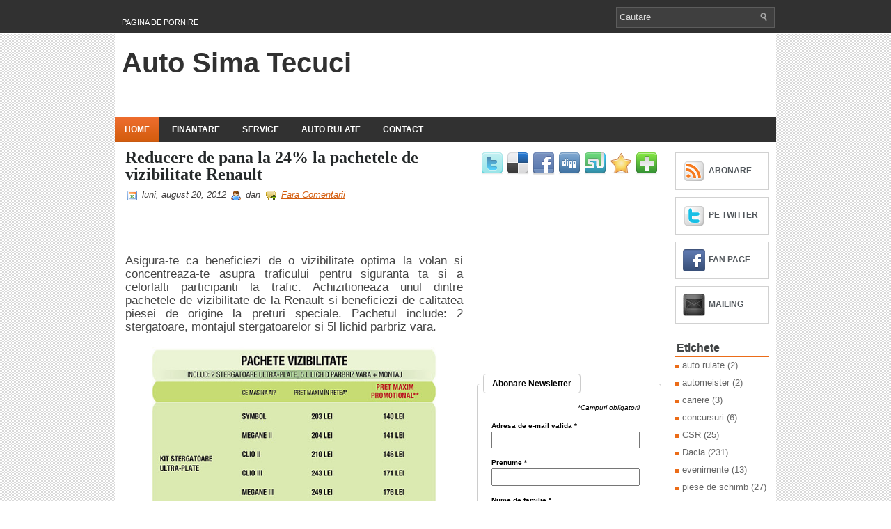

--- FILE ---
content_type: text/html; charset=utf-8
request_url: https://www.google.com/recaptcha/api2/aframe
body_size: 264
content:
<!DOCTYPE HTML><html><head><meta http-equiv="content-type" content="text/html; charset=UTF-8"></head><body><script nonce="L022xGc9crhYBsb2w4Dolw">/** Anti-fraud and anti-abuse applications only. See google.com/recaptcha */ try{var clients={'sodar':'https://pagead2.googlesyndication.com/pagead/sodar?'};window.addEventListener("message",function(a){try{if(a.source===window.parent){var b=JSON.parse(a.data);var c=clients[b['id']];if(c){var d=document.createElement('img');d.src=c+b['params']+'&rc='+(localStorage.getItem("rc::a")?sessionStorage.getItem("rc::b"):"");window.document.body.appendChild(d);sessionStorage.setItem("rc::e",parseInt(sessionStorage.getItem("rc::e")||0)+1);localStorage.setItem("rc::h",'1768606859022');}}}catch(b){}});window.parent.postMessage("_grecaptcha_ready", "*");}catch(b){}</script></body></html>